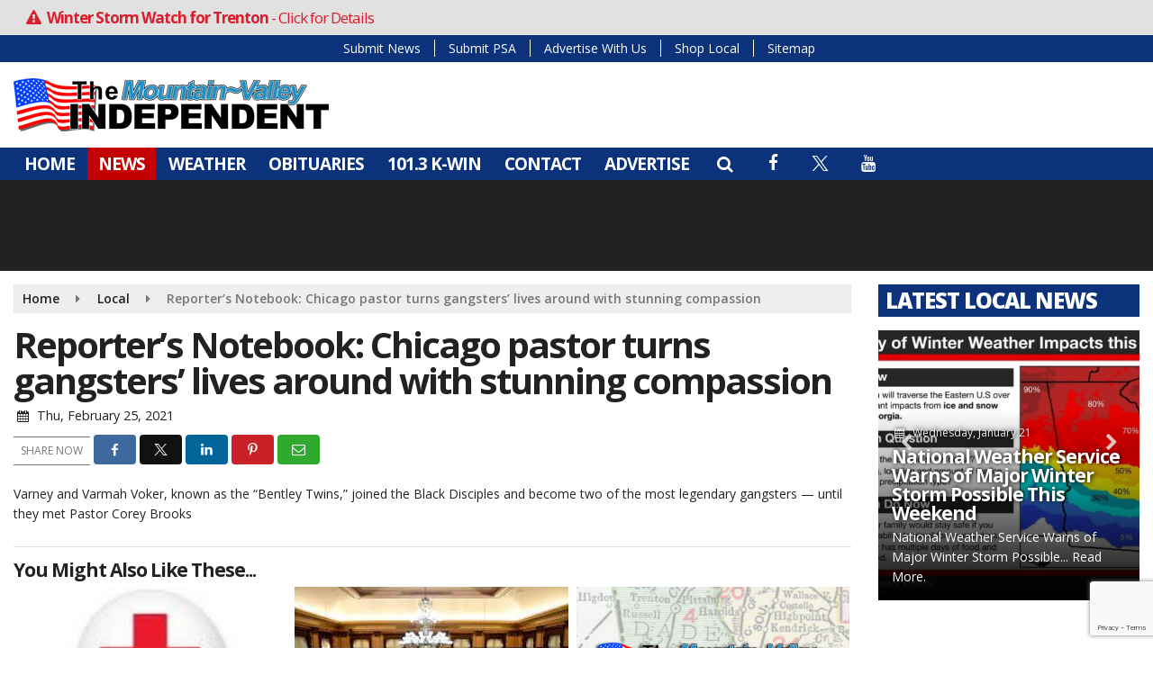

--- FILE ---
content_type: text/html; charset=utf-8
request_url: https://www.google.com/recaptcha/api2/anchor?ar=1&k=6Ldl8DMnAAAAAFl0jpxt_8DNjentDkWWSqF2uHqo&co=aHR0cHM6Ly93d3cuZGlzY292ZXJkYWRlLmNvbTo0NDM.&hl=en&v=PoyoqOPhxBO7pBk68S4YbpHZ&size=invisible&anchor-ms=20000&execute-ms=30000&cb=u4kjh4oyr3uh
body_size: 48964
content:
<!DOCTYPE HTML><html dir="ltr" lang="en"><head><meta http-equiv="Content-Type" content="text/html; charset=UTF-8">
<meta http-equiv="X-UA-Compatible" content="IE=edge">
<title>reCAPTCHA</title>
<style type="text/css">
/* cyrillic-ext */
@font-face {
  font-family: 'Roboto';
  font-style: normal;
  font-weight: 400;
  font-stretch: 100%;
  src: url(//fonts.gstatic.com/s/roboto/v48/KFO7CnqEu92Fr1ME7kSn66aGLdTylUAMa3GUBHMdazTgWw.woff2) format('woff2');
  unicode-range: U+0460-052F, U+1C80-1C8A, U+20B4, U+2DE0-2DFF, U+A640-A69F, U+FE2E-FE2F;
}
/* cyrillic */
@font-face {
  font-family: 'Roboto';
  font-style: normal;
  font-weight: 400;
  font-stretch: 100%;
  src: url(//fonts.gstatic.com/s/roboto/v48/KFO7CnqEu92Fr1ME7kSn66aGLdTylUAMa3iUBHMdazTgWw.woff2) format('woff2');
  unicode-range: U+0301, U+0400-045F, U+0490-0491, U+04B0-04B1, U+2116;
}
/* greek-ext */
@font-face {
  font-family: 'Roboto';
  font-style: normal;
  font-weight: 400;
  font-stretch: 100%;
  src: url(//fonts.gstatic.com/s/roboto/v48/KFO7CnqEu92Fr1ME7kSn66aGLdTylUAMa3CUBHMdazTgWw.woff2) format('woff2');
  unicode-range: U+1F00-1FFF;
}
/* greek */
@font-face {
  font-family: 'Roboto';
  font-style: normal;
  font-weight: 400;
  font-stretch: 100%;
  src: url(//fonts.gstatic.com/s/roboto/v48/KFO7CnqEu92Fr1ME7kSn66aGLdTylUAMa3-UBHMdazTgWw.woff2) format('woff2');
  unicode-range: U+0370-0377, U+037A-037F, U+0384-038A, U+038C, U+038E-03A1, U+03A3-03FF;
}
/* math */
@font-face {
  font-family: 'Roboto';
  font-style: normal;
  font-weight: 400;
  font-stretch: 100%;
  src: url(//fonts.gstatic.com/s/roboto/v48/KFO7CnqEu92Fr1ME7kSn66aGLdTylUAMawCUBHMdazTgWw.woff2) format('woff2');
  unicode-range: U+0302-0303, U+0305, U+0307-0308, U+0310, U+0312, U+0315, U+031A, U+0326-0327, U+032C, U+032F-0330, U+0332-0333, U+0338, U+033A, U+0346, U+034D, U+0391-03A1, U+03A3-03A9, U+03B1-03C9, U+03D1, U+03D5-03D6, U+03F0-03F1, U+03F4-03F5, U+2016-2017, U+2034-2038, U+203C, U+2040, U+2043, U+2047, U+2050, U+2057, U+205F, U+2070-2071, U+2074-208E, U+2090-209C, U+20D0-20DC, U+20E1, U+20E5-20EF, U+2100-2112, U+2114-2115, U+2117-2121, U+2123-214F, U+2190, U+2192, U+2194-21AE, U+21B0-21E5, U+21F1-21F2, U+21F4-2211, U+2213-2214, U+2216-22FF, U+2308-230B, U+2310, U+2319, U+231C-2321, U+2336-237A, U+237C, U+2395, U+239B-23B7, U+23D0, U+23DC-23E1, U+2474-2475, U+25AF, U+25B3, U+25B7, U+25BD, U+25C1, U+25CA, U+25CC, U+25FB, U+266D-266F, U+27C0-27FF, U+2900-2AFF, U+2B0E-2B11, U+2B30-2B4C, U+2BFE, U+3030, U+FF5B, U+FF5D, U+1D400-1D7FF, U+1EE00-1EEFF;
}
/* symbols */
@font-face {
  font-family: 'Roboto';
  font-style: normal;
  font-weight: 400;
  font-stretch: 100%;
  src: url(//fonts.gstatic.com/s/roboto/v48/KFO7CnqEu92Fr1ME7kSn66aGLdTylUAMaxKUBHMdazTgWw.woff2) format('woff2');
  unicode-range: U+0001-000C, U+000E-001F, U+007F-009F, U+20DD-20E0, U+20E2-20E4, U+2150-218F, U+2190, U+2192, U+2194-2199, U+21AF, U+21E6-21F0, U+21F3, U+2218-2219, U+2299, U+22C4-22C6, U+2300-243F, U+2440-244A, U+2460-24FF, U+25A0-27BF, U+2800-28FF, U+2921-2922, U+2981, U+29BF, U+29EB, U+2B00-2BFF, U+4DC0-4DFF, U+FFF9-FFFB, U+10140-1018E, U+10190-1019C, U+101A0, U+101D0-101FD, U+102E0-102FB, U+10E60-10E7E, U+1D2C0-1D2D3, U+1D2E0-1D37F, U+1F000-1F0FF, U+1F100-1F1AD, U+1F1E6-1F1FF, U+1F30D-1F30F, U+1F315, U+1F31C, U+1F31E, U+1F320-1F32C, U+1F336, U+1F378, U+1F37D, U+1F382, U+1F393-1F39F, U+1F3A7-1F3A8, U+1F3AC-1F3AF, U+1F3C2, U+1F3C4-1F3C6, U+1F3CA-1F3CE, U+1F3D4-1F3E0, U+1F3ED, U+1F3F1-1F3F3, U+1F3F5-1F3F7, U+1F408, U+1F415, U+1F41F, U+1F426, U+1F43F, U+1F441-1F442, U+1F444, U+1F446-1F449, U+1F44C-1F44E, U+1F453, U+1F46A, U+1F47D, U+1F4A3, U+1F4B0, U+1F4B3, U+1F4B9, U+1F4BB, U+1F4BF, U+1F4C8-1F4CB, U+1F4D6, U+1F4DA, U+1F4DF, U+1F4E3-1F4E6, U+1F4EA-1F4ED, U+1F4F7, U+1F4F9-1F4FB, U+1F4FD-1F4FE, U+1F503, U+1F507-1F50B, U+1F50D, U+1F512-1F513, U+1F53E-1F54A, U+1F54F-1F5FA, U+1F610, U+1F650-1F67F, U+1F687, U+1F68D, U+1F691, U+1F694, U+1F698, U+1F6AD, U+1F6B2, U+1F6B9-1F6BA, U+1F6BC, U+1F6C6-1F6CF, U+1F6D3-1F6D7, U+1F6E0-1F6EA, U+1F6F0-1F6F3, U+1F6F7-1F6FC, U+1F700-1F7FF, U+1F800-1F80B, U+1F810-1F847, U+1F850-1F859, U+1F860-1F887, U+1F890-1F8AD, U+1F8B0-1F8BB, U+1F8C0-1F8C1, U+1F900-1F90B, U+1F93B, U+1F946, U+1F984, U+1F996, U+1F9E9, U+1FA00-1FA6F, U+1FA70-1FA7C, U+1FA80-1FA89, U+1FA8F-1FAC6, U+1FACE-1FADC, U+1FADF-1FAE9, U+1FAF0-1FAF8, U+1FB00-1FBFF;
}
/* vietnamese */
@font-face {
  font-family: 'Roboto';
  font-style: normal;
  font-weight: 400;
  font-stretch: 100%;
  src: url(//fonts.gstatic.com/s/roboto/v48/KFO7CnqEu92Fr1ME7kSn66aGLdTylUAMa3OUBHMdazTgWw.woff2) format('woff2');
  unicode-range: U+0102-0103, U+0110-0111, U+0128-0129, U+0168-0169, U+01A0-01A1, U+01AF-01B0, U+0300-0301, U+0303-0304, U+0308-0309, U+0323, U+0329, U+1EA0-1EF9, U+20AB;
}
/* latin-ext */
@font-face {
  font-family: 'Roboto';
  font-style: normal;
  font-weight: 400;
  font-stretch: 100%;
  src: url(//fonts.gstatic.com/s/roboto/v48/KFO7CnqEu92Fr1ME7kSn66aGLdTylUAMa3KUBHMdazTgWw.woff2) format('woff2');
  unicode-range: U+0100-02BA, U+02BD-02C5, U+02C7-02CC, U+02CE-02D7, U+02DD-02FF, U+0304, U+0308, U+0329, U+1D00-1DBF, U+1E00-1E9F, U+1EF2-1EFF, U+2020, U+20A0-20AB, U+20AD-20C0, U+2113, U+2C60-2C7F, U+A720-A7FF;
}
/* latin */
@font-face {
  font-family: 'Roboto';
  font-style: normal;
  font-weight: 400;
  font-stretch: 100%;
  src: url(//fonts.gstatic.com/s/roboto/v48/KFO7CnqEu92Fr1ME7kSn66aGLdTylUAMa3yUBHMdazQ.woff2) format('woff2');
  unicode-range: U+0000-00FF, U+0131, U+0152-0153, U+02BB-02BC, U+02C6, U+02DA, U+02DC, U+0304, U+0308, U+0329, U+2000-206F, U+20AC, U+2122, U+2191, U+2193, U+2212, U+2215, U+FEFF, U+FFFD;
}
/* cyrillic-ext */
@font-face {
  font-family: 'Roboto';
  font-style: normal;
  font-weight: 500;
  font-stretch: 100%;
  src: url(//fonts.gstatic.com/s/roboto/v48/KFO7CnqEu92Fr1ME7kSn66aGLdTylUAMa3GUBHMdazTgWw.woff2) format('woff2');
  unicode-range: U+0460-052F, U+1C80-1C8A, U+20B4, U+2DE0-2DFF, U+A640-A69F, U+FE2E-FE2F;
}
/* cyrillic */
@font-face {
  font-family: 'Roboto';
  font-style: normal;
  font-weight: 500;
  font-stretch: 100%;
  src: url(//fonts.gstatic.com/s/roboto/v48/KFO7CnqEu92Fr1ME7kSn66aGLdTylUAMa3iUBHMdazTgWw.woff2) format('woff2');
  unicode-range: U+0301, U+0400-045F, U+0490-0491, U+04B0-04B1, U+2116;
}
/* greek-ext */
@font-face {
  font-family: 'Roboto';
  font-style: normal;
  font-weight: 500;
  font-stretch: 100%;
  src: url(//fonts.gstatic.com/s/roboto/v48/KFO7CnqEu92Fr1ME7kSn66aGLdTylUAMa3CUBHMdazTgWw.woff2) format('woff2');
  unicode-range: U+1F00-1FFF;
}
/* greek */
@font-face {
  font-family: 'Roboto';
  font-style: normal;
  font-weight: 500;
  font-stretch: 100%;
  src: url(//fonts.gstatic.com/s/roboto/v48/KFO7CnqEu92Fr1ME7kSn66aGLdTylUAMa3-UBHMdazTgWw.woff2) format('woff2');
  unicode-range: U+0370-0377, U+037A-037F, U+0384-038A, U+038C, U+038E-03A1, U+03A3-03FF;
}
/* math */
@font-face {
  font-family: 'Roboto';
  font-style: normal;
  font-weight: 500;
  font-stretch: 100%;
  src: url(//fonts.gstatic.com/s/roboto/v48/KFO7CnqEu92Fr1ME7kSn66aGLdTylUAMawCUBHMdazTgWw.woff2) format('woff2');
  unicode-range: U+0302-0303, U+0305, U+0307-0308, U+0310, U+0312, U+0315, U+031A, U+0326-0327, U+032C, U+032F-0330, U+0332-0333, U+0338, U+033A, U+0346, U+034D, U+0391-03A1, U+03A3-03A9, U+03B1-03C9, U+03D1, U+03D5-03D6, U+03F0-03F1, U+03F4-03F5, U+2016-2017, U+2034-2038, U+203C, U+2040, U+2043, U+2047, U+2050, U+2057, U+205F, U+2070-2071, U+2074-208E, U+2090-209C, U+20D0-20DC, U+20E1, U+20E5-20EF, U+2100-2112, U+2114-2115, U+2117-2121, U+2123-214F, U+2190, U+2192, U+2194-21AE, U+21B0-21E5, U+21F1-21F2, U+21F4-2211, U+2213-2214, U+2216-22FF, U+2308-230B, U+2310, U+2319, U+231C-2321, U+2336-237A, U+237C, U+2395, U+239B-23B7, U+23D0, U+23DC-23E1, U+2474-2475, U+25AF, U+25B3, U+25B7, U+25BD, U+25C1, U+25CA, U+25CC, U+25FB, U+266D-266F, U+27C0-27FF, U+2900-2AFF, U+2B0E-2B11, U+2B30-2B4C, U+2BFE, U+3030, U+FF5B, U+FF5D, U+1D400-1D7FF, U+1EE00-1EEFF;
}
/* symbols */
@font-face {
  font-family: 'Roboto';
  font-style: normal;
  font-weight: 500;
  font-stretch: 100%;
  src: url(//fonts.gstatic.com/s/roboto/v48/KFO7CnqEu92Fr1ME7kSn66aGLdTylUAMaxKUBHMdazTgWw.woff2) format('woff2');
  unicode-range: U+0001-000C, U+000E-001F, U+007F-009F, U+20DD-20E0, U+20E2-20E4, U+2150-218F, U+2190, U+2192, U+2194-2199, U+21AF, U+21E6-21F0, U+21F3, U+2218-2219, U+2299, U+22C4-22C6, U+2300-243F, U+2440-244A, U+2460-24FF, U+25A0-27BF, U+2800-28FF, U+2921-2922, U+2981, U+29BF, U+29EB, U+2B00-2BFF, U+4DC0-4DFF, U+FFF9-FFFB, U+10140-1018E, U+10190-1019C, U+101A0, U+101D0-101FD, U+102E0-102FB, U+10E60-10E7E, U+1D2C0-1D2D3, U+1D2E0-1D37F, U+1F000-1F0FF, U+1F100-1F1AD, U+1F1E6-1F1FF, U+1F30D-1F30F, U+1F315, U+1F31C, U+1F31E, U+1F320-1F32C, U+1F336, U+1F378, U+1F37D, U+1F382, U+1F393-1F39F, U+1F3A7-1F3A8, U+1F3AC-1F3AF, U+1F3C2, U+1F3C4-1F3C6, U+1F3CA-1F3CE, U+1F3D4-1F3E0, U+1F3ED, U+1F3F1-1F3F3, U+1F3F5-1F3F7, U+1F408, U+1F415, U+1F41F, U+1F426, U+1F43F, U+1F441-1F442, U+1F444, U+1F446-1F449, U+1F44C-1F44E, U+1F453, U+1F46A, U+1F47D, U+1F4A3, U+1F4B0, U+1F4B3, U+1F4B9, U+1F4BB, U+1F4BF, U+1F4C8-1F4CB, U+1F4D6, U+1F4DA, U+1F4DF, U+1F4E3-1F4E6, U+1F4EA-1F4ED, U+1F4F7, U+1F4F9-1F4FB, U+1F4FD-1F4FE, U+1F503, U+1F507-1F50B, U+1F50D, U+1F512-1F513, U+1F53E-1F54A, U+1F54F-1F5FA, U+1F610, U+1F650-1F67F, U+1F687, U+1F68D, U+1F691, U+1F694, U+1F698, U+1F6AD, U+1F6B2, U+1F6B9-1F6BA, U+1F6BC, U+1F6C6-1F6CF, U+1F6D3-1F6D7, U+1F6E0-1F6EA, U+1F6F0-1F6F3, U+1F6F7-1F6FC, U+1F700-1F7FF, U+1F800-1F80B, U+1F810-1F847, U+1F850-1F859, U+1F860-1F887, U+1F890-1F8AD, U+1F8B0-1F8BB, U+1F8C0-1F8C1, U+1F900-1F90B, U+1F93B, U+1F946, U+1F984, U+1F996, U+1F9E9, U+1FA00-1FA6F, U+1FA70-1FA7C, U+1FA80-1FA89, U+1FA8F-1FAC6, U+1FACE-1FADC, U+1FADF-1FAE9, U+1FAF0-1FAF8, U+1FB00-1FBFF;
}
/* vietnamese */
@font-face {
  font-family: 'Roboto';
  font-style: normal;
  font-weight: 500;
  font-stretch: 100%;
  src: url(//fonts.gstatic.com/s/roboto/v48/KFO7CnqEu92Fr1ME7kSn66aGLdTylUAMa3OUBHMdazTgWw.woff2) format('woff2');
  unicode-range: U+0102-0103, U+0110-0111, U+0128-0129, U+0168-0169, U+01A0-01A1, U+01AF-01B0, U+0300-0301, U+0303-0304, U+0308-0309, U+0323, U+0329, U+1EA0-1EF9, U+20AB;
}
/* latin-ext */
@font-face {
  font-family: 'Roboto';
  font-style: normal;
  font-weight: 500;
  font-stretch: 100%;
  src: url(//fonts.gstatic.com/s/roboto/v48/KFO7CnqEu92Fr1ME7kSn66aGLdTylUAMa3KUBHMdazTgWw.woff2) format('woff2');
  unicode-range: U+0100-02BA, U+02BD-02C5, U+02C7-02CC, U+02CE-02D7, U+02DD-02FF, U+0304, U+0308, U+0329, U+1D00-1DBF, U+1E00-1E9F, U+1EF2-1EFF, U+2020, U+20A0-20AB, U+20AD-20C0, U+2113, U+2C60-2C7F, U+A720-A7FF;
}
/* latin */
@font-face {
  font-family: 'Roboto';
  font-style: normal;
  font-weight: 500;
  font-stretch: 100%;
  src: url(//fonts.gstatic.com/s/roboto/v48/KFO7CnqEu92Fr1ME7kSn66aGLdTylUAMa3yUBHMdazQ.woff2) format('woff2');
  unicode-range: U+0000-00FF, U+0131, U+0152-0153, U+02BB-02BC, U+02C6, U+02DA, U+02DC, U+0304, U+0308, U+0329, U+2000-206F, U+20AC, U+2122, U+2191, U+2193, U+2212, U+2215, U+FEFF, U+FFFD;
}
/* cyrillic-ext */
@font-face {
  font-family: 'Roboto';
  font-style: normal;
  font-weight: 900;
  font-stretch: 100%;
  src: url(//fonts.gstatic.com/s/roboto/v48/KFO7CnqEu92Fr1ME7kSn66aGLdTylUAMa3GUBHMdazTgWw.woff2) format('woff2');
  unicode-range: U+0460-052F, U+1C80-1C8A, U+20B4, U+2DE0-2DFF, U+A640-A69F, U+FE2E-FE2F;
}
/* cyrillic */
@font-face {
  font-family: 'Roboto';
  font-style: normal;
  font-weight: 900;
  font-stretch: 100%;
  src: url(//fonts.gstatic.com/s/roboto/v48/KFO7CnqEu92Fr1ME7kSn66aGLdTylUAMa3iUBHMdazTgWw.woff2) format('woff2');
  unicode-range: U+0301, U+0400-045F, U+0490-0491, U+04B0-04B1, U+2116;
}
/* greek-ext */
@font-face {
  font-family: 'Roboto';
  font-style: normal;
  font-weight: 900;
  font-stretch: 100%;
  src: url(//fonts.gstatic.com/s/roboto/v48/KFO7CnqEu92Fr1ME7kSn66aGLdTylUAMa3CUBHMdazTgWw.woff2) format('woff2');
  unicode-range: U+1F00-1FFF;
}
/* greek */
@font-face {
  font-family: 'Roboto';
  font-style: normal;
  font-weight: 900;
  font-stretch: 100%;
  src: url(//fonts.gstatic.com/s/roboto/v48/KFO7CnqEu92Fr1ME7kSn66aGLdTylUAMa3-UBHMdazTgWw.woff2) format('woff2');
  unicode-range: U+0370-0377, U+037A-037F, U+0384-038A, U+038C, U+038E-03A1, U+03A3-03FF;
}
/* math */
@font-face {
  font-family: 'Roboto';
  font-style: normal;
  font-weight: 900;
  font-stretch: 100%;
  src: url(//fonts.gstatic.com/s/roboto/v48/KFO7CnqEu92Fr1ME7kSn66aGLdTylUAMawCUBHMdazTgWw.woff2) format('woff2');
  unicode-range: U+0302-0303, U+0305, U+0307-0308, U+0310, U+0312, U+0315, U+031A, U+0326-0327, U+032C, U+032F-0330, U+0332-0333, U+0338, U+033A, U+0346, U+034D, U+0391-03A1, U+03A3-03A9, U+03B1-03C9, U+03D1, U+03D5-03D6, U+03F0-03F1, U+03F4-03F5, U+2016-2017, U+2034-2038, U+203C, U+2040, U+2043, U+2047, U+2050, U+2057, U+205F, U+2070-2071, U+2074-208E, U+2090-209C, U+20D0-20DC, U+20E1, U+20E5-20EF, U+2100-2112, U+2114-2115, U+2117-2121, U+2123-214F, U+2190, U+2192, U+2194-21AE, U+21B0-21E5, U+21F1-21F2, U+21F4-2211, U+2213-2214, U+2216-22FF, U+2308-230B, U+2310, U+2319, U+231C-2321, U+2336-237A, U+237C, U+2395, U+239B-23B7, U+23D0, U+23DC-23E1, U+2474-2475, U+25AF, U+25B3, U+25B7, U+25BD, U+25C1, U+25CA, U+25CC, U+25FB, U+266D-266F, U+27C0-27FF, U+2900-2AFF, U+2B0E-2B11, U+2B30-2B4C, U+2BFE, U+3030, U+FF5B, U+FF5D, U+1D400-1D7FF, U+1EE00-1EEFF;
}
/* symbols */
@font-face {
  font-family: 'Roboto';
  font-style: normal;
  font-weight: 900;
  font-stretch: 100%;
  src: url(//fonts.gstatic.com/s/roboto/v48/KFO7CnqEu92Fr1ME7kSn66aGLdTylUAMaxKUBHMdazTgWw.woff2) format('woff2');
  unicode-range: U+0001-000C, U+000E-001F, U+007F-009F, U+20DD-20E0, U+20E2-20E4, U+2150-218F, U+2190, U+2192, U+2194-2199, U+21AF, U+21E6-21F0, U+21F3, U+2218-2219, U+2299, U+22C4-22C6, U+2300-243F, U+2440-244A, U+2460-24FF, U+25A0-27BF, U+2800-28FF, U+2921-2922, U+2981, U+29BF, U+29EB, U+2B00-2BFF, U+4DC0-4DFF, U+FFF9-FFFB, U+10140-1018E, U+10190-1019C, U+101A0, U+101D0-101FD, U+102E0-102FB, U+10E60-10E7E, U+1D2C0-1D2D3, U+1D2E0-1D37F, U+1F000-1F0FF, U+1F100-1F1AD, U+1F1E6-1F1FF, U+1F30D-1F30F, U+1F315, U+1F31C, U+1F31E, U+1F320-1F32C, U+1F336, U+1F378, U+1F37D, U+1F382, U+1F393-1F39F, U+1F3A7-1F3A8, U+1F3AC-1F3AF, U+1F3C2, U+1F3C4-1F3C6, U+1F3CA-1F3CE, U+1F3D4-1F3E0, U+1F3ED, U+1F3F1-1F3F3, U+1F3F5-1F3F7, U+1F408, U+1F415, U+1F41F, U+1F426, U+1F43F, U+1F441-1F442, U+1F444, U+1F446-1F449, U+1F44C-1F44E, U+1F453, U+1F46A, U+1F47D, U+1F4A3, U+1F4B0, U+1F4B3, U+1F4B9, U+1F4BB, U+1F4BF, U+1F4C8-1F4CB, U+1F4D6, U+1F4DA, U+1F4DF, U+1F4E3-1F4E6, U+1F4EA-1F4ED, U+1F4F7, U+1F4F9-1F4FB, U+1F4FD-1F4FE, U+1F503, U+1F507-1F50B, U+1F50D, U+1F512-1F513, U+1F53E-1F54A, U+1F54F-1F5FA, U+1F610, U+1F650-1F67F, U+1F687, U+1F68D, U+1F691, U+1F694, U+1F698, U+1F6AD, U+1F6B2, U+1F6B9-1F6BA, U+1F6BC, U+1F6C6-1F6CF, U+1F6D3-1F6D7, U+1F6E0-1F6EA, U+1F6F0-1F6F3, U+1F6F7-1F6FC, U+1F700-1F7FF, U+1F800-1F80B, U+1F810-1F847, U+1F850-1F859, U+1F860-1F887, U+1F890-1F8AD, U+1F8B0-1F8BB, U+1F8C0-1F8C1, U+1F900-1F90B, U+1F93B, U+1F946, U+1F984, U+1F996, U+1F9E9, U+1FA00-1FA6F, U+1FA70-1FA7C, U+1FA80-1FA89, U+1FA8F-1FAC6, U+1FACE-1FADC, U+1FADF-1FAE9, U+1FAF0-1FAF8, U+1FB00-1FBFF;
}
/* vietnamese */
@font-face {
  font-family: 'Roboto';
  font-style: normal;
  font-weight: 900;
  font-stretch: 100%;
  src: url(//fonts.gstatic.com/s/roboto/v48/KFO7CnqEu92Fr1ME7kSn66aGLdTylUAMa3OUBHMdazTgWw.woff2) format('woff2');
  unicode-range: U+0102-0103, U+0110-0111, U+0128-0129, U+0168-0169, U+01A0-01A1, U+01AF-01B0, U+0300-0301, U+0303-0304, U+0308-0309, U+0323, U+0329, U+1EA0-1EF9, U+20AB;
}
/* latin-ext */
@font-face {
  font-family: 'Roboto';
  font-style: normal;
  font-weight: 900;
  font-stretch: 100%;
  src: url(//fonts.gstatic.com/s/roboto/v48/KFO7CnqEu92Fr1ME7kSn66aGLdTylUAMa3KUBHMdazTgWw.woff2) format('woff2');
  unicode-range: U+0100-02BA, U+02BD-02C5, U+02C7-02CC, U+02CE-02D7, U+02DD-02FF, U+0304, U+0308, U+0329, U+1D00-1DBF, U+1E00-1E9F, U+1EF2-1EFF, U+2020, U+20A0-20AB, U+20AD-20C0, U+2113, U+2C60-2C7F, U+A720-A7FF;
}
/* latin */
@font-face {
  font-family: 'Roboto';
  font-style: normal;
  font-weight: 900;
  font-stretch: 100%;
  src: url(//fonts.gstatic.com/s/roboto/v48/KFO7CnqEu92Fr1ME7kSn66aGLdTylUAMa3yUBHMdazQ.woff2) format('woff2');
  unicode-range: U+0000-00FF, U+0131, U+0152-0153, U+02BB-02BC, U+02C6, U+02DA, U+02DC, U+0304, U+0308, U+0329, U+2000-206F, U+20AC, U+2122, U+2191, U+2193, U+2212, U+2215, U+FEFF, U+FFFD;
}

</style>
<link rel="stylesheet" type="text/css" href="https://www.gstatic.com/recaptcha/releases/PoyoqOPhxBO7pBk68S4YbpHZ/styles__ltr.css">
<script nonce="b4AFjnYFFFHrbHic2qlIZg" type="text/javascript">window['__recaptcha_api'] = 'https://www.google.com/recaptcha/api2/';</script>
<script type="text/javascript" src="https://www.gstatic.com/recaptcha/releases/PoyoqOPhxBO7pBk68S4YbpHZ/recaptcha__en.js" nonce="b4AFjnYFFFHrbHic2qlIZg">
      
    </script></head>
<body><div id="rc-anchor-alert" class="rc-anchor-alert"></div>
<input type="hidden" id="recaptcha-token" value="[base64]">
<script type="text/javascript" nonce="b4AFjnYFFFHrbHic2qlIZg">
      recaptcha.anchor.Main.init("[\x22ainput\x22,[\x22bgdata\x22,\x22\x22,\[base64]/[base64]/[base64]/[base64]/[base64]/UltsKytdPUU6KEU8MjA0OD9SW2wrK109RT4+NnwxOTI6KChFJjY0NTEyKT09NTUyOTYmJk0rMTxjLmxlbmd0aCYmKGMuY2hhckNvZGVBdChNKzEpJjY0NTEyKT09NTYzMjA/[base64]/[base64]/[base64]/[base64]/[base64]/[base64]/[base64]\x22,\[base64]\x22,\x22InzCgGE3wqbDtGPDkMK7w5jCpVsTw7DCqicFwp3Cr8OQwpLDtsKmB0HCgMKmCxYbwoknwq9ZwqrDsWjCrC/Dt29UV8Kow5YTfcKwwoIwXWLDlsOSPDd4NMKIw5nDnh3CugorFH9Ow5rCqMOYXsOqw5xmwoFYwoYLw51YbsKsw5bDtcOpIirDrMO/wonCuMO3LFPCvMKbwr/[base64]/Dp8OENMKgwqZXwqfCi8Odw47DvAwaH13DrWcTwqPCqsKuYMKDwpTDoy7CgcKewrrDgcKNOUrCrMOIPEkGw60pCETCvcOXw63DoMO/KVN1w4g7w5nDv19Ow40LXlrChRxNw5/DlHXDtgHDu8KbeiHDvcO4wrbDjsKRw6ACXyA0w68bGcO4fcOECXDCqsKjwqfCjMOOIMOEwoEdHcOKwonCpcKqw7pfG8KUUcKoUwXCq8OswoU+wodQwoXDn1HCs8Oow7PCrzHDr8Kzwo/DhcKPIsOxdkRSw7/CpgA4fsK3wpHDl8KJw47ClsKZWcKMw4/DhsKyL8OPwqjDocKzwpfDs34qP1clw77CvAPCnEcUw7YLEBxHwqc0QsODwrwewo/DlsKSFMKmBXZ6T2PCq8O2Px9VacK6wrg+G8Oqw53DmXwRbcKqA8OTw6bDmBLDosO1w5pBPcObw5DDnCZtwoLChcOowqc6IyVIesO5SRDCnGohwqYow6HCmjDCiifDiMK4w4UpwrPDpmTCtsKTw4HClirDhcKLY8OKw48VUX7ChcK1Qw0SwqNpw6nCqMK0w6/DscOMd8KywqNffjLDtMOuScKqbMO0aMO7wpHCozXChMKkw4PCvVlANlMKw5tkVwfChsK7EXlNG2FIw6Jjw67Cn8OEPC3CkcO+OHrDqsOnw6fCm1XCisKmdMKLf8KcwrdBwrorw4/Dui3CrGvCpcK1w5N7UFNdI8KFwrPDpELDncKnEi3DsVwgwobCsMOhwrIAwrXCosOdwr/DgxrDhmo0akvCkRUAD8KXXMO4w4cIXcK2WMOzE3s1w63CoMOGSg/CgcKYwq4/[base64]/DocK/w57DpiBBwpEbfcOKwpzCm27CusOeacOYw4zDkRwRUFPDtcOZwr3DtVoJLWPDj8KjUsKSw5BMwqPDisKjbWXCjUXCoDbCusKKwoDDkHRSesOUGcO/[base64]/CjcOJS8OLwqVxwpvDvcO0wr/Ck8KLw73DocOwPcKVVmXCtMKCEms4w6nDrQ3CpMKaIMKWwoRAwpTCgMOow6MswoTDlXUfAMKaw5cdAQIPDFVMUTQCB8Oww5F0ZTTDjkDCry4tGGLDh8OFw4dQFSxswo9aHk1jcQh9w6Zjw6sIwo43wrjClBzCjmXCqAvDoR/[base64]/[base64]/CvcOnDRwfAGbCgcO4GMODwqElGsKGPWPDtsObBsKKEjrDoX/CpcO2w5jCsn/CisKDL8Oyw5fCshQvJQnDphZ5wpnDmsKXRcOrb8KvMsKbw4zDml/CpsOwwrfClcKzF1BIw6TCq8O3wobCozEVQMODw4/CsTtOworDn8Kqw5vCo8OzwqLDuMOrAsOlwqDCqF/DhkrDsDlQw7V9wobCgUAHwqTDpMKmw4XDkj97NiR8LcOVRcKWWsOkccK8bTxTwrpmw7gtwr5ICW3DuTkKHcKjB8Kzw5JrwqnDmMOqTFDCoQsMw5IbwpTCsgpRwo9PwrQddmHDmERjDF1Xw7DDscKFFcKxGw7DtcKZwr5Lw5vDhMOqBMKLwpJEw5Q5PUwSwqh3Mm/Co3HCljXDklPCsDXDhmlZw7vCpg/DqcOfw5fCtzXCrcOiMStSwrlswpR+w4/[base64]/Dn8K/[base64]/Cr0jDusO0NjLDrxzCkMOSNHl5w644w5jDvcOXw4xHHDzCssOrG0xcJUI+NsOIwrRWw7lhLjFRw6d3wqnClcOjw5HDpsOdwp1mRsOBw6APw7bDgMO8wrF5A8OXWjHDmsOqwpBGNsK5w5fCm8OiX8Kyw4xVwq9/w5hswpzDgcKnw4IGw6jClVnDskYkw4jDikjCqzBDanTCtF3DvcOTw5vCszHDn8KlwovCoQLDlcK8esKRwo3CtMK9OzJswpHCpcKXBXzCn3Vqw5rCpDwowpRQd1XDhUVUwqgQSw/DmA/Cu0jDqWEwJWFDRcOsw71cKsKzPxTDhsOwwpXDr8OVQMOfZMKCwqDDkCfDjcOxVmoAw7nDhy7Dg8KlN8OQAcOAw6PDqsKFNcKpw6fCmcK/[base64]/DnBjCoAQKw4F8w4zDg8K8w6jCmzg1ZFtscMOWGcKwIcOTw4zDowt2wrjCrsOJfxQtW8OzUcOewr3DvsOnKzzDpcKEw4MTw54oXCnDq8KJUBLCrnYRw5/CqsKuS8KewpDCnmIZw5LDlcOEG8OHLMOdwoACAlzCtRYbamZGwrrClQwsJcOaw67DmznDqMO3wp8vHS3CtH7DgcOXw4htEHBpwogYbUTCvFXCksO7TDkwwqfDplIJdEUaVUQhSTjDsztFw7kMw7VfAcKww49qUMO6XsK/wqRBw40BUSBKw4jDvk5Mw7FXOsKew4MWwoLCgEvCuS9ZcsOgwoURwqRDQsOkwrjDiRHDpTLDocKww7nDvWZHbxxiwo/CtCkPw6XDgjXChG3DiVR8wrkDXsOTw5wwwoV6w5cSJ8KNw5bCscK7w59FdkTDpcOzLyYJJcKYW8OINhzDjsOTLcKPLgxTccOUZUrCh8O+w7rDoMOoaA7DqcOxw4bDnsKcfhoFwqPDuEDDn1Fsw7ELCMO0w4UZwq1VVMK0wrTCiy3Cvjc7wr/CqsKLAQzDjMOhw5ILN8KnBTbDqE3Dr8O4w63DmTLCncOKXgTDtinDhwh0fcKIw78SwrIXw7U5wqdkwqw8TU5rRHIdbMOgw4TDv8KwLGrDpjrDlcOZw5xww6PCjsKtMUDDpX1UIsOmI8OcI2zDmQwWFMOwBz/CtW7DmVwYwoJ4IWvDrzc7w4s2WXnDvUzDtsKOYD/DknfDkErDqcONLVIkDEAowrNWwqgRwrZhQVNZw4zDtcKcw5XDoxYGwpQ+wr/[base64]/CosK/ScKcb1nDssO3Qj3Dl1LDoDAiw4zDtF8hdMOBwrjDpUAhAQ4zw7PCssONZAo0GsOxHsOsw67CpWnCusODGcOPwo1zwpbCp8KAw43Cr1/Dr3LDlsOuw6nDskDCmEDCiMKqwp84w4h0w7BKfxt0w5fDocK8wo08w7TDqcORVMOJwr8RC8Kew4dUNCHCuiBMw5kVwow6w4QIw4jCgcKsZGLCt0XDnhHCpRHDrsKpwqjCtcO+asOYJsOAS3ZFw6Nzw77Cp17DncOhIMO9w6YUw6/DqhlhGxHDphHCuAlCwqDDmzUQDRrDu8KHdjBYw4Nxb8K+AV3CnBFYBcODw5lyw7LDm8KeNQjDrcKVwoNUH8OAVlbDkhIDwpVYw5pEDVYHwqzCgMOMw5I9GWJiFA/CmsK6L8KVUcO8w7E0DCYYwpU+w7fCiVwiw4HDhcKDAcO0IcKJCMKHbkLCuXp1UVzDh8Kkwq9ETMOnw7LDhsOlbH/CuT/DicOiIcO9wpMjwrPCh8OxwqXCh8K1VcORw6vCv0RJVMO1w5rCv8OVM03CjnUMNcO/DEpEw4/[base64]/[base64]/Dl8KewqrCmUV1w5HConPDtCzCmWscKjdFwpTCmm/DmsKaU8Otwrs5LsKZaMOwwp7Cnkk8eWs0D8Onw7AEwrJowpdSwobDsB/[base64]/Di8KnwrLDsEnCmcO9bTPCsAvCvwpPKhdjw5AMcMK4NcKlw6fDnBPDtTHDixtean0+wpU/AMK0woVTw7FjbV9BE8O+V0TCm8OlA10KwqnDn2HCmG/DvC/CkW5jXH8Hw58Xw7/DnlrDuV/CsMOHw6BNw5fCox0iNF4VwpnCq0NVKSRJRRvCkcOGw5EiwqE6w5sgOcKKIMKjw48iwosrYVDDqcOQw5IYw77CvBkqwphnQMKVw5/[base64]/DoMOZR8KLw7nDrcKcw7rDuzVWZ2pww7VYD8OXw4cgKCvDmUDCqsONw7vCpMKhw4TCpcKFbSfDmcK/wrzDjVvCv8OMJSfClsOOwpDDpVLCuxMFwpc6w4TDicOFW2ZtH33DlMOyw7/Cm8KuecOrUcK9BMKAecOBOMOCSxrCliZHGcKJwoDDn8KWwo7Ch2E5GcOMwpjDtcOZXgwiwrbDucOiJgHCoCslUnPDnXkYUcKZTWzDhFFxaHbDnsKCHgzCnn0/wokpMsOtdcK+w7nDn8Oew5wpwrfCsGPCjMOiw4zDqmE7w67Do8KjwqkGw6onK8OQw5caBsO8SH0TwovCnsKRw45Bw5VYwrzCu8KresOMFsOFMcKhCsK9w5gpNAzDrl3DrsO/wroEcMOqZsKcJiDDh8KJwr0rwpXCsz/DuHHCosKdw4pLw4wmWMKewrTDtcOBH8KLR8ObworDr0Iuw4NjUzJWwp4swpsTwrVtFRAYwqnDgwhNXsOXwoxhwrXDuT3CnSpaZHvDrmXCmsOswr53wqvCkD3DmcOGworCiMO+bSJgwo7Cp8KhUsOFwpvDnhDChy/CscKSw5TDkMKqOH/Di0TCkEjDrMKON8OzUkZOUVs3wqnDvisFw4LCr8OaWcOOwpzDulNJw45sXsKgwoMrOi5uAT/[base64]/DoTRPB8KsTQnCh8Klw79SQzDCqkjCqEbDuA3DlhRzwo1Kw4fDsEnCuyEcccOWY30Qw7/[base64]/w7RcHcOuNybDhMKqwoXDrcKOwos4clJaEhgeworCnHwlw4QMQGTDsA/Dm8KSdsO4w6nDt0BrTELCjFvDh0XDo8OvPcK1w7bDgB/CsyLDkMOsMVYmR8KGLsKhYCYxTzVAwqPCkEJmw6/CksK4wpstw77Cg8Krw7oEFlQ/[base64]/CmyDDjnUYwpkeXG4zwo/DlMOWw7HDlcKvJ1PDrDEZwqpcw4NPDcKbWULCtnYMaMOrXcKdwqnCoMKKDy9sAcOcKXBxw7HCtnEdEkp0W2FmYm0wW8KyVsKxw7EtbMOMUcOjQcKmXcKkHcOfZ8KEGsOMwrM6wosvYMOMw6h7TjUyElB6HsOGPgJVMAxiwq/DlMOmw7xDw49hw64Vwop4Bg5/[base64]/DrMKAw5zDpGTCvMO0bBbClznDvsKnJcKzJ1rCo8O/CsK4wo5SB09dNcOiw69Uw4rCughewo/[base64]/[base64]/[base64]/w75ywoIRw6wCaMK0XsOzw6XDn8KBwrTCvMKgw6ZFwqnDvQVWwq/[base64]/[base64]/CusK3wogtw7VGwqjDjcK4bMOZwrHDjDNfw608wpF8w6LDucO+w6Mpw6cwVMO8HH/DuH3DuMK7w4srw4xDw6gww75LUhVYA8KsRsKEwockEUHDrXHCg8OKSnsQDMKqPi9Tw60Uw5HDh8OPw7TClcKSKsKBKsOVVi3DgMKpNMKdw7nCjcOHJsODwrvChV7Dj1fDvA7Dhh8bAMKOMsOVd2DDn8KoBn45w5vCpxzCtmEuwq/DosKRw4QCwoPCuMOQP8K/FsK5IsO/wpMqCyDCiFdlTQ7CmMOaTREEK8OCwpobwqsGEsO0w6AVwq5UwqBgBsOZP8KUw5VfeRB8w7hRwpfClMOLQcO+NkDClsOJwoRYwqDDu8OcacOPw5XCuMO2w4Enwq3CrcOROhLCtGMtwqzDkMOceWpBXsOHA1XDqsKAwr5fwrHDk8OAwpsNwrrDuXdcw4RGwoEVw6k/VzjCqkfCsEHCilLCn8OhaU/CsH5BfcKcDDPCmcKEw7MaBANPV25XEMOhw5LClsKlF1jDqG8RNX8+TnjCrw1kXyQdHRQWe8KEMU/[base64]/CiAF2w7x3w6bCpcOXwp1qQ2bCqDLCrTxWw5jDjSo/wp7DhFVzw5bCuG9cw6XCpw0+wrUpw7kGwqwvw50zw44cK8KcwpDDp0nCo8OULMKORcK2woDCkBtZDS0Ld8Klw4TCpsO4XcKIw6lEwrtCI1lrw5nCuEIkwqTCoF1IwqjDhmtIwoIRw5bCklYTwoc5wrfCjsKhfS/DtB5dOsKlc8KOw57Ck8OMUFheGMKhwr3Csy/[base64]/CsMOVwp/Co8KZTCPCqHTCnMKPw6jCh8OSYcOCw4YZwqXCusKpck0kVREQB8OVwqjCh2/[base64]/CjMKhwp7DrHwxJcOSwpzCpMK3w44/UMOuRW/CpsO4KgTDu8K5aMKkd0RmRl9Zw48Yd29YCMONUcK1wrzCgMOTw5lPbcOLSsKWPxd9DMOdw7nDmVrDvV/CnTPCjE1xPsKkScOTw5J/w7cnwr9NNjvCv8KOcw/Du8KGX8KMw7pnw41NBsKMw5/Cn8KUwqrDuw7DqcKuw5DCpsOnam/Dq1QdJMKQwrLDrMKqw4NzDSRkKSbDq3pQwonCqGoZw7/CjMK/w7LCkMOOwo7Dm2nDssKlw7bDpErDqFXCsMKHUxR1w7o+VEzCq8K9w47CqHrCmWvDvsOLYxdpwpkew5ARfz9JV1U8fhVWVsKkJ8O3V8O9wo7ChQfCp8O6w4cOcjF7Cl3Ct09/w6XDqcK7w6nCmi19wovDvS14w43CozF1w7MeecKEwrZ1E8K6w7NobQ8/w77DlzRZPG8UXMKfw5xDTQwBPcKefCnDnMK0VQ/CrsKBL8OaJ17CmcKkw5BQIMK0wrtFwr/DqFRHw67CqnnDl1nCvMKHw4LDl3ZmD8OUw6EKdxPCi8KbIVEWwp09PsOYYR1gccO6wpxgQcKow4fDmFfCn8O9wpkmw50lJcOgw6Z/UH8ZABdPw41hZk3DsScdw7PDvsKSUFQud8OuWcKhCQ50wqvCow5CShB3KcKLwqzDuRsrwrRgw4tmGFPDh2fCqsOdEsKNwofDkcO7wqnDmMOjFCDCtsKrYwzCg8Krwo9PwozDnMKTwrZ7UsOBwqhiwo53wqzDvH4hw6xGZsOJwqMQIMOrwq7CtsO/[base64]/[base64]/[base64]/egjCgMKEFSvCn8OFwrAswqk9FSfCqMOZwq4/acOpwo8hRcOxFsOlOsOtfiNMw7BGwpdYw5bClFbDlTDDocKdwo3CrcOiPMKVw4zCpknDlcOtd8OieH4YFDoZEsKPwqHCjCpDw53CpFXCsivCvQVswp/DnMOBw4xmLigTworChQLDmsKRK1Ipw7hFZ8KHw4Q3wrNfw7nDmlXDqxJSw4FgwroTw4nCn8Oxwq7DlMKjw5woMMOIw4DCozjDiMOtV1nCnVTCiMOnEybCqsK+eFfCosO1wo8VJyA/[base64]/[base64]/bMO3RiNOw7jCq8KzwoTDrFHDskzDjVJ7wrRbwotIwqXDknB7wpvDhgoxHsOEw6NqwojCiMKSw4MvwoohDcKsUmjCn24TEcKbKSEKwoLCucO9RcOpN2AFwq9Ya8OWJcKIw5lGw7DCtMO7VCoEw4kdwqfCvwXDg8O0cMK6LTnDq8OLwoNTw6U/w5LDl3zDmXt1w4IRDSHDlyE4O8OAwqnDlVNCw4PCrsKEHUkSwrTDrsKjw6vDn8KZWjpcw4wQw5nCuBQHYi3DmSXCisOCwofCsjhpfsKLQ8Omw5vDi3XCrwHCl8KgeAsOw5EzT2XCn8OPUMOBw4jDrVbDp8O/w4cKenVuw6jCgsO+wpEdw5XDrGvDnHfDgk0tw5vDqMKAw5LDksKxw6/CpQsgw4QZXcKyIELCvj7DmmoEwr0rOXM9BMKqw4paLlICS2LCqCXCpMKOJMKQTmvCr3odw5Fcw6TCsWRhw79JTTfCh8KWwq1Nw6bCrcOHPlInwr7DksKYw5pdKMO0w5ZHw4TDqsOwwoY9wopIw7bDmcOJUS3CkQXCs8OCPExuw4AUdVDDt8OpNMKJw4smw51Lwr/CjMKuw5l8w7TCrcOkwrbDkkZaHFbCi8K2wq3DuVE+w5h3wpvCiFl4w6vCpFTDocOnwrR8w5HCqcOTwrwTTcOLAsO+wqzDocK9wrJYbVUcw61yw6TChSXCjBsrTT0KMHnCtcKHU8Kewqh+AcORecKxZQlgeMORLx0nwrxsw5gef8KEcMOawr3CqVnDoggaNsKTwp/DqCUgVMKmJMO2VWQ2wqDChsOQFGzCpMKiwpE1BzzDqMKzw6MWZcKYcE/[base64]/DtMOAw7vDm8OUE8OQwpXDuVvCkMORw7XDoBbDoGnCmsO4OMKXwpo/ZjNywqcOATkZw5TDm8K8wp7DkcKKwrzDocKZwpl9S8OVw6DCh8OZw54/Qy3Du2QYPkIxw78ywp1lw6vCnwvDvU81TT7Do8O2DEzCiCDCs8K4Dz7CicOYw43ClsK8BmF6OVpcLMKSw6omCgXCil5ew5bDjEcLw6EXwrbDlsOmGcOZw4fDicKrIk/DmcOXG8KawpFowoLDnsKVGUnDhW06w6DDpE0fZcKNTH9Bw6PCucOTw5DDvMKGA1jCphBhBcOCC8OwSMOfw5NELyvDvsOOw5jCvsOjw5/Cs8K+w605PsKJwqHDusKtUiXCuMKjf8O0w7BVwoDCpMOIwoR6McOXZcKUwrgSwpDCn8K/QlbDncKgw7TDgUYBwq81UMKuwrZNe2/ChMKyK0Jbw6TCrkIxwqzDtgvCskjDmUHCtg1Iw7zDvsKgwqnCp8OvwpMtR8OeeMO4Z8KkOGfChcK4Lx5HwovDtmV6wocWHyQeEGMXw5rCqsOCwr/DtsKfwrFPw5FKORcJwqpeax3CtcOIw7jDk8Kww5rCrzTDikF1woPCg8O7WsOTezPDl2zDq3fCu8KndQgtYEvChAbDtsKVwpE2bSp5wqXDoRg9fUDCln7DnBU0VDzCp8KrUMOtFylJwo5ICMK1w6EWW3w1GsOEw5rCucKKJwRLwrnDh8KqO0srfMONM8OmXQ7CkG8nwr/DlsKCwpsaEQ/Dj8KvesKLOSfCoTHChcOpVj58RC/CoMKOw6sZw51VZMKvEMONw7vDgcOyZG1xwpJTY8O0WcK/w5/CtkB9asOswoptAR4OCsOXw7DCgWrDj8KXw7DDqcK9w4HCvMKlMMK7WRgpQmbDn8KOw74NKMOhw6rCjEPCgcOOw43Cj8ORw6rDnMOnw6TDu8O6wr9Lw5Rtwq7Dj8KkPX7CrcKDFSklw7YQO2Ujw5DDig/CsRXDocKhw6wrbiXCqjRlworCl1DDtcKRZcKpOMKvQRLCrMKqdUfDoX41acKzc8Odw5M9w5hnGnV4wo1Dw7k9a8OKKMKnwoVeLcOqw5nChMKDO018wrtrwqnDgC1/[base64]/Zxs1wr/CusK8AsK4L8OZM8O0w5gQw43DlHoEw6d2Fio7w7DDtMKzwqjDg2ZZXcObw67Dr8KTOMOUO8OsBT01w5xKw5jCgsKWw5vChMOqA8KqwplJwoY3QMK/wrTCs1cFRMO2AcOOwrVDDFDDrk3DvkvDp1TDt8Kdw5Jew6zDi8OSw6hSHhXCpj/[base64]/DqQPCn8Oowr0eCn3ChB9YwrlGwrwTJMOtV8O9wokDw6JIw5d6wo9WWWLDiDDCmQPDgkdgw6HDk8K5X8Oywo3DgMKNwp7DvsKRw5LDp8KxwqPDusOCLjJgS0MrwrjCoRRlfsKiPsOlN8Kwwp8Ow7nDgiN9wo0twoBQwqNYaXR2w5ENSm1rGcKfeMKkPXBwwr/Dq8Oww5PCth4Na8OjXDjDssO3E8KcAUjCrsOewqFIOsONbsK1w700TsOxccKxw7cJw59dwqnDnMOuwprCmRnDrsK2wpdUAcKvGMKlT8KKCUnDpcOCUikVfC8lwp54wq3DvcKgw5kaw4zCt0Uywq/CjsKDwoPClsOnw6PCkcKiIMOfJ8K6QjwlVsOfaMKcUcO+wqY0woh9XQQScMKYw44scsO0w7nDhsOSw7gzNh7CkcOwI8OXworDsWHDvBQGwoI0wqV3wrM8LMKDYsK8w7MaR2/DtEfCp1/Cs8OfeARKSDcew5XDr2JkNMKIwo1awrwRwo7DkF7DnsOfLcKYG8K2JcOYwqg8woYdKD8ZM09Gwp8Kw7Uuw744NSnDjsK0L8Ogw5Zdw5bDisKQw4XCj092wo/CgsK7HcKKwoHClcKwEijCpF/DrsKrwonDscKSZcO4HiLDqsKawoHDhRrCu8OaGyvCk8KrWkY+w6wSw6nDqG3Dt3HDm8Kzw5pBPl3DqgzDhcKtf8OVC8OqTsOFUy/[base64]/DisKjY2HDqAVqwpbCpXNOw7lsS8OadcKUECs1w6FfesOswp3CjsKBEMKiecKlwoEeX1TClcKDOsKaXcKrYnAHwqJ9w5kraMO4woDCkMOEwqVaKcKDOzA5wpYww4PCliHDgcKRw5dvw6HDiMOIdsKnJMKadxdwwot9FgXDmsKwA05Fw5jCucKQfMOpAj/CrHfCgxgIVsKxa8OmTsO4GsOaW8KLHcKrw6zDiD3CsUTDhMKiRULCv3fCnMK1V8KJwrbDvMO/wr5Kw5zCo1sIP2rCsMKuwoXDhGjDtcOvwpo1LsK9BcKpFcObw71hw5zClXPCrUbCrVPDmAbDgUnDlcO4wqtDw5vCk8OdwrFOwrRMw7tvwpkKwqXDjMKiWi/DjT/CsCHCh8OqWsOvUMKbDcOkN8OZAMKPNwdgWhDCmsKtTMOYwoYnCzEsK8OuwqB9A8OqAsO+D8KdwrvDt8OswrcAQsONDH/DvGHCpW3DsT3CgEFtw5IKeWYoasKIwpzCtWfDqCQmw4nCinvCpcOOX8ODw7VEwrDDpsKFwq8AwqXCj8Ogw5lQw41Lwr7DmMOEw5rCkjzDnhLCn8OTWwHCv8KFIcOvwqnCg3bDjsK/w4JOQsKDw6wSUsOmdMK6wq0rLcKNwrLDlsO6WSrCnCvDuAgMw7QmbXlYdCLDh3XCssOMJn8Sw61WwrEow73DrcKBwooMBsKJwqlswqoqw6rCpFXCuy7Dr8Kyw7/CrFfCgMOfw43DuQfCucOzFcKJMBrCnQ3Cj0LCtsOLK0VdwrTDtsOuwrVJVQNzworDtX3DlcKceyHCmsObw6/Co8OHw6vCgcKmwqwVwqXCpmXCiyPCugDDoMKuLw3DtcKjHMO2XcO/E0wxw5zCkFjDmQ4Mwp3Cn8OUwp5NGcK+JwhTX8Kxw4cWwobCgcObOsK1YBhZwqXDrSfDllkrJh/DtMOEw5RLw4JRwq3CpE/[base64]/w5JseQYIJGVFbMKewq7DvEjCrDjDkcOZw7E+wrF/wo8GSMKkdcOLw5RgBWIQWlTCvnoBecKQwq5nwrDCscOBbsKOwpnCv8Owwo7CmMO5BMOaw7dQfMOZw53Co8OvwqfDl8O0w7U9EMOeSsOQw6zDqcK2w4gFwrDDuMOpSDIpHhZ0w4Nda2I5w5gXwqoKaFPCssKsw7JKwqFuWDLCvsOzUALCrT8KwprCqMKOXwnDvQogwq/Dh8Knw6LClsKiw4ATw4J1NlcTA8Kow63DqD7DlXJSexDDuMOMUMO6wqrDt8KEw7LCpMKbw6LClBF+woEAXMKHDsO/woTCo3waw7w7asKXAcO8w73DvsKFwo0AMcKtwrU1PMO9eBlEwpPCj8O/w5/CiQgTGQhPCcOxw5/[base64]/wqvDnUEDFhNvwpHCkMOvYcKqw6IzfMOWEFkdZmjCo8KhLzXCrD17a8Kiw6HDmcKGSMKbCsKWd17CsMOIwpzCh2PDlnU+b8KBwpnCqsOyw6FJw58iwoHCu0nDihQtH8KIwqHCqsKGMjpXdMKYw4p4wobDg23Cj8KJT0kSw7sgwpU/[base64]/w4/[base64]/ClyXDmB11w7cwwqLDtMOWw48SamrCi8OxwqPDu09twrvDnMOMXsKewofDjCrDoMOewpHCs8KfwqrDosOewpXDtQrDicOpw5A0bmZPwqfCosONw6LDjlU/NS/ClnNBRsOgD8Olw4zDjcKzwoZ9wp5mK8OyZCvCsgXDpE3Cv8KXHMOGwqFmF8O/[base64]/[base64]/wqzCgDfCvcOrwpRaYV/CjwbDs1rClznDi8O5wrZRwpXCk1JAU8OncQPCkxN3EFnCgxfDosK3w6HCqMOMwrbDmiXCplscDsOuwq/[base64]/[base64]/woTCqBVPw43DlAwVwoUNwrBQwq3DvsOsEmnCsmVATHY6TBESEcOVwq5yDcOSw7o5w6HDsMK9QcOnwq13TAILw6QcIBtswps0F8OOXA87woLCjsK+wpc3C8OyW8OBwoTChsKTwpoiw7DDlMK/XMOhw7rDujvCvQBPU8KcE0XDoGLCnXl9Yk7CqsK5wpM7w7xMfMKLRw/Cr8ONw4XCgcOqR3DCtMKLwq1cw4p5JV11KsOMegJ7wqnCrcOmSDk4Wk12A8KWUcOPHgHCojEwWcK3DsOkdUIbw6PDpMK/WcOaw5pxfmvDjVxXZ2zDt8OTw6PDgCPCvAbDoh/[base64]/DliHCkBLDmcOcCMK2GCgLw6zDtiDDrBrDjTJmw6UNNsOfwpDDqxFfwqBZwo0vZsKrwpkrQRnDnTjCkcKewqpbaMK9wpRBw6dEwpl6wrN6w6Qqw43CtcK7F1XCu3R7w6oUwqDDvBvDtXl4w7FmwoR/w48pwoPDoDwLQMKeYMObw7nCj8O7w61GwofDtcOswo7DumIqwrsww7nDiCHCvnnClXPCgEXCp8O2w53DjsOVdVxGwrorwqfDphbCgsK8w6HDjTpeP3XDpMOiAlkcBMKeTxgWwqHDvS/DjMK0MmnCicOaB8Ovw4nCrMKww4HDsMKEwpXCiVlxwpMhOsKxw6kawrImw5jCvB/DhcO7fjnCs8KRe3bDh8OFfWZ1L8OXSMKrwq7CocOuwqnDukEVJG3Dr8K6wrt3wpbDmF3CicKbw4XDgsOZwrEdw6nDuMOMbxnDtRZ2ADfDoXF+wosFZVvDmz7CgMO0SwzDo8ODwqRFLjx7GcOYb8K1w63DlsK3wo/DvEgfYhzCjcOYC8Kpwop/T3jCn8K8wpvDpAB1fD3DpcKDesKNwojDghVTw6hgwqrCg8KyfMOqwp3DmnvCvTNcw6jDhj8Qwo7Dh8KTw6bCi8K4XsKGwq/DgFTDsFPDnmAnwp7DlF7DrsKSOkhfWcK6w7XDiSpGOwTDuMOzGsKYw6XDvw/DuMOnF8OfBG5lU8OXS8OYXSw+YsKNL8OUwrXCnMKbwq3DiRlaw7h/w4nDlcKXBMKzSsKiPcO4A8OoV8Opw7LDp3/CjTTCtkZgJcKUw7vCnMOgwqLDgMK/e8OFwp7DuUsLLwTCgAHDq01JH8KiwoLDrwzDg3otMMOBwrxkw7lKYiXCo3s3EMKFwo/CpMK9w6NUWsOFD8O8w7J9wowAwq/DkMOfwq4DRG7CoMKmwpdQwoYfNcOqfcKxw47DkhEORcO7LcK/w5nDl8OZRQFvwpfDggXDvBbCkxRsCUwmFi7DgcOxKRENwpHCpXXChWbChcOiworDjcKydArClAfCtGVoalfChFvCojTCicOEMinDlsKEw7jDsVVVw5dnw4fDkSTCocKVQcOgw4bDhcK5wpDDryw8wrnCvT8tw6nCjsOYw5fCkW1Pw6DCtF/[base64]/DgVPCrX3ChnnDulnDqTfCl8Owwq8dWMOTSFhtAMKAFcKyJCxXCijCjDHDhsOWw5jCrg5IwrdnUSFjw60wwpAJwqbCgGTDil9hw6JdWmvCiMOKw7TCtcOja3YAM8OIF2E1w5pwYcKvBMO4IcKdw69zw6TDicOaw45Ww41yYsKmw6PCuGfDjBpmwr/Cr8K/JMOzwoVlCF7CqDrDrsKzOsO3e8Okag7ClXIVKcK+w5vDq8OiwrB1w5LCt8OlAcOoHylrXsKhDXdSRWHCv8OBw5E3wpzDmBPDs8KkW8KCw5o6asKLw4bCqMK+ay3DsG3CrMKgS8Oow7LCsz/[base64]/[base64]/CsDXDuMOLw5nDrsO3NcKkwqEdN8OFOMOrwozChGbCkgxqFMK9wpYmL2pJfUANB8OGRDfDpsO1w58lw7BHwqERABzCmADDlMObwo/ChEApwpLCp1xow6vDqTbDsVYuYDHDvsKOw4zCg8OnwoJywq3CigvCr8OLwq3Chz7CgkbDtcOrQE5rGMOdw4dvwoPDih4Vw5N8w6g8N8Ogw4ILYxjDnsK6wolvwqEoScOBEsKjwqhKwr8Xw4hZw7HCoznDs8OUVG/DvzoJw4PDksOaw7l1JDvDqMKiw41zwrZdcCPDnU5/[base64]/LVPDiMKXWMKCdVB+VMKINXAqJyFqwoHDhsOQKsKKwqZaZw7CiWzCncKfZQwHwp8WDcO4JzXDhcKoWzx5w4/DuMK1FmVIGcKNw4dIPQFSB8KeVA3ClArDsml6R2nCvTx5w7ouw7xibkEVQ2TCkcOnwpVKNcOWNl0UMcKjWUp5wo4zw4PDtnBXe0LDrgvCnMKLEsKAw6TCtVhJOsOJwoJPLcKLEyfChitWBjUqYH3Ds8O2w4PDgMOZwp/Cv8OwS8KDdGEzw4HCsGZgwoApS8KfYGjCgsKvwpnCpMO5w5XDrsOsN8KbG8ONw4zDhgzChMKTw4teRlF3wozDrsOGfMOLGsKUG8O1wpwxDwQ4UgEGY3zDukvDqErCosKYwqHDlTTDh8O0ZcOWccKoNGsnwp4LQ3MZwp5Pw6/Cs8Ojw4V1UXHDqcO/wrjCnFnDocO0wqdNfcO1woVyW8O/aSfDuAxFwrYmFkzDoDjCsgXCscORCMKECC7Dg8OgwrTCjlNWw5vCmMOpwpjCosKlAMKGD2x+GcKNw7dgOxbCun7Cn0HDu8OoCV0awohGZj18U8K/wo3Cu8OyahPCsCIxYywrElrDtl4iIz7DkHbDuAd4GFjDr8OdwqLDv8KFwpnCiDYRw63CpsK/wqkbNcOPdMKJw6cKw4xLw6vDqcO6wqdCMWRsSsOJUyEOwr9LwoI0axkNMQjCu3LCv8Kswp1jJTc5wrDCgsO9w6kmw5LCiMOEwo46RMOpRH/[base64]/DohQ/[base64]/[base64]/w65iDFJvwpnCmMKXCno9w7JrZGlHNMKKNcO9wos6KGvCp8O/a3zCu2cnJcOyIWnCjsOaA8K1CSFlQxLDl8K5QSRDw7XCvxLDisOpOCfDmsKFAFVLw45Zw40Dw5siw6ZEWcOEPkfDqcK5O8O/JXJgwoLDlgnCssOOw5FBwo8GfcOqw6Jpw41TwoLDlcOLwq4oPl5pw4/[base64]/[base64]/[base64]/woHClTzCpmvDuMOIX8ODwp5+B8KIQ8KXNCPDpcOuw4PDvHMFwovDtsKrZ23Dp8KcwoDCsBnDvcKVOGAiw4gaPsOxwqBnw6XCoyTCmShBcsK8w5kZNsOweGrCoW0Qw4/[base64]/ZFA6wr/Dnm0EOcOIfV4mw6zDvMKuw4xWw4vCjMKOYMO4w7bDiDbClsK2LsO1wqzDkl3CtRPDncO4wrIdwpbDkX7CqsOxdcOvAUPDq8OTGsKhJsOhw4cFw4Jtw6sNWWTCu0fCvSnCicOROU92VSzCt2gPwoEgZVnCjMK7Z145EsKuwqpDw47ClWfDmMKlw7Npw7/Ds8Opw5BMDsOcwqpGw6LDt8OWWBbClhPDlMKqw659D1XDmMO4AS3ChsOfRsKYPwVqUcKKwoDDksOhMV/DtMOhwpcmZVnDtcKvDg3CscKlRRvCosK8wpJjw4XDuWnDly1Xw5g+CMORwptAw6k7L8O+YRYIbHk8X8OjSGw1dMOxw6UnQifDlGPDoBMncxUYwq/CmsKIVMKTw5UkBMKtwo4CblLCu1fCvXZ6wrhpwrvClT3Ci8Ozw4HDlAHDomTCgjtfCMOrbsKlwqt6ElXDlMKLb8OfwoXCiEwLw4/DucOqTAFqw4cET8KCwoJLw5TDnnnDm3fDuS/DmgBgwoJJfk3DtHPDocKfwp5MUQLCmsKddxkEwp/DgMKGw4HDtkxOaMOawpxRw7s/C8OJLMOlasK3wpowJ8OABsK3fcOZw53CgsKNekgHWg4uHxkqwqp/wobDmsKrbsOVSwnDjsKhYUBgV8OcCsOJwoHCq8KbWCh9w6XCqVXDq2/[base64]/[base64]/Ds8KYw6Jaw6zDoDPCqsOyTEkmwqDDo8OiPcKSR8K/[base64]/CsMOQwrBhAcKkZVDCmMO7wospwpAjXxvDscOJPAcEKwLDrSzCmhsQw64Mwpk6DMOSwoxdZcOLw5RfRsOaw4sMFV4dKyJDwpbCh0geKmjCqHJXBsOQTXI0O2cOZD9QZcK1w5TCpsOZwrdqw69ZZsKWFsKLwr5XwpnCmMOUKFJzCz/DmcKYw6dUWMOOwpDClUhWwpnDmB/CkcO2KMKgw4pfLRUeOSNYwrdCfQLDiMKGGsOob8Ofc8KrwrPDpsOwd1VzFxzCosOsFVDCgGPDrwEaw7RnKMOKwr1/w7nCsVlJw5rCusOcwqRrLsOIwoDCrlXDoMKJw45NCggBwqfClcOIwpbCmAF4dkkaLW3Cg8K6woHCuMOlwpF6w6U0woDCuMOgw6RIPRU\\u003d\x22],null,[\x22conf\x22,null,\x226Ldl8DMnAAAAAFl0jpxt_8DNjentDkWWSqF2uHqo\x22,0,null,null,null,1,[21,125,63,73,95,87,41,43,42,83,102,105,109,121],[1017145,739],0,null,null,null,null,0,null,0,null,700,1,null,0,\[base64]/76lBhnEnQkZnOKMAhnM8xEZ\x22,0,0,null,null,1,null,0,0,null,null,null,0],\x22https://www.discoverdade.com:443\x22,null,[3,1,1],null,null,null,1,3600,[\x22https://www.google.com/intl/en/policies/privacy/\x22,\x22https://www.google.com/intl/en/policies/terms/\x22],\x22vFJ5Sp0dGVX42O7TEiN6uqxEGCjuvWA8nSWq94RU2o0\\u003d\x22,1,0,null,1,1769030396901,0,0,[32,74,51,140],null,[131,136,4,241,63],\x22RC-lJNQZRTMx2JFIQ\x22,null,null,null,null,null,\x220dAFcWeA4W-IrqPukw1SmJ3dmpDFMDpiO1b_sjTQaNHk0HSif_8LPBlZS-e8-kII5H4lcETZRTuVj9T5DypO109pm8OvevNardDA\x22,1769113197008]");
    </script></body></html>